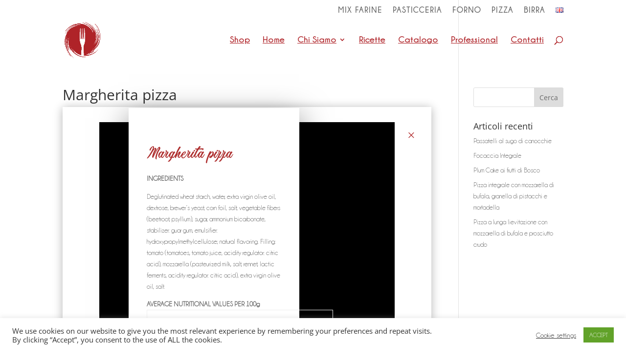

--- FILE ---
content_type: text/css
request_url: https://www.sito.revolution-food.com/wp-content/uploads/useanyfont/uaf.css?ver=1683126581
body_size: 1533
content:
				@font-face {
					font-family: 'champlim_revolution';
					src: url('/wp-content/uploads/useanyfont/200518091035ChampLim_Revolution.woff2') format('woff2'),
						url('/wp-content/uploads/useanyfont/200518091035ChampLim_Revolution.woff') format('woff');
					  font-display: auto;
				}

				.champlim_revolution{font-family: 'champlim_revolution' !important;}

						@font-face {
					font-family: 'romantic-beach';
					src: url('/wp-content/uploads/useanyfont/200518091343Romantic-Beach.woff2') format('woff2'),
						url('/wp-content/uploads/useanyfont/200518091343Romantic-Beach.woff') format('woff');
					  font-display: auto;
				}

				.romantic-beach{font-family: 'romantic-beach' !important;}

						@font-face {
					font-family: 'accord';
					src: url('/wp-content/uploads/useanyfont/200518092228Accord.woff2') format('woff2'),
						url('/wp-content/uploads/useanyfont/200518092228Accord.woff') format('woff');
					  font-display: auto;
				}

				.accord{font-family: 'accord' !important;}

						@font-face {
					font-family: 'accord-bold';
					src: url('/wp-content/uploads/useanyfont/200518092241Accord-Bold.woff2') format('woff2'),
						url('/wp-content/uploads/useanyfont/200518092241Accord-Bold.woff') format('woff');
					  font-display: auto;
				}

				.accord-bold{font-family: 'accord-bold' !important;}

						p, blockquote, li, a, #menu-menu-evidenza-ita li a, #menu-menu-evidenza-ita li span, #menu-menu-ita li a, #menu-menu-ita li span, #menu-menu-secondario-ita li a, #menu-menu-secondario-ita li span{
					font-family: 'champlim_revolution' !important;
				}
		

--- FILE ---
content_type: text/css
request_url: https://www.sito.revolution-food.com/wp-content/themes/Your-Generated-Divi-child-theme-template-by-DiviCake-2/style.css?ver=4.19.2
body_size: 370
content:
/*======================================
Theme Name: Revolution Food
Theme URI: https://divicake.com/
Description: Revolution nasce nel 2010 a Perugia, è un’azienda giovane creata da giovani che punta a soddisfare le esigenze di alimentazione senza glutine
Version: 1.0
Author: Divi Cake
Author URI: https://www.sito.revolution-food.com/
Template: Divi
======================================*/


/* You can add your own CSS styles here. Use !important to overwrite styles if needed. */



--- FILE ---
content_type: text/css
request_url: https://www.sito.revolution-food.com/wp-content/et-cache/global/et-divi-customizer-global.min.css?ver=1766044627
body_size: 160
content:
#layout-4-2 .et_pb_main_blurb_image{padding:20px;background:#26282b;background-color:rgb(38,40,43);background-position-x:0%;background-position-y:0%;background-repeat:repeat;background-attachment:scroll;background-image:none;background-size:auto;background-origin:padding-box;background-clip:border-box}

--- FILE ---
content_type: application/javascript
request_url: https://www.sito.revolution-food.com/wp-content/plugins/divi-overlays/assets/js/custom.js?ver=2.9.6
body_size: 20594
content:
function togglePlayableTags(e,t){var i=jQuery,a=i(e+".divioverlay");e||(e=""),t||(t=1),setTimeout(function(){a.find("iframe").not('[id^="gform"], .frm-g-recaptcha, [name^="__privateStripeFrame"]').each(function(){let e=i(this),t=e.attr("src");if(void 0!==t&&""!==t){let a="google.com/",n=t.indexOf(a),o=".pdf",r=t.indexOf(o);if(-1===n&&-1===r){let t=e.prop("outerHTML"),a=t.match(/src=[\'"]?((?:(?!\/>|>|"|\'|\s).)+)"/)[0];a=a.replace("src","data-src"),t=t.replace(/src=".*?"/i,'src="about:blank" data-src=""'),'data-src="about:blank"'!=a&&(t=t.replace('data-src=""',a)),i(t).insertAfter(e),e.remove()}}})},t),a.find("video").each(function(){i(this).get(0).pause()}),a.find("audio").each(function(){this.pause(),this.currentTime=0})}function DovisInt(e){var t;return!isNaN(e)&&(0|(t=parseFloat(e)))===t}!function(e){XMLHttpRequest.prototype.send=function(t){if(document.querySelectorAll(".divioverlay.divioverlay-open").length>0)try{if(null!==t){var i=t.indexOf("action=et_pb_submit_subscribe_form"),a=t.indexOf("et_pb_signup_divioverlayid");if(-1!==i&&-1!==a){var n=[];t.split("&").forEach(function(e){var t=e.split("="),i=decodeURIComponent(t[0]),a=decodeURIComponent(t[1]),o="et_custom_fields[et_pb_signup_divioverlayid]";i!=o&&"et_post_id"!=i&&n.push(e),i==o&&n.push("et_post_id="+a)}),t=n.join("&")}e.call(this,t)}null===t&&e.call(this)}catch(i){e.call(this,t)}else e.call(this,t)}}(XMLHttpRequest.prototype.send),function(){var e=setInterval(function(){if("undefined"!=typeof jQuery){let t=!0===function(){let e=!1;return(jQuery('[id^="nitropack"]').length>0||jQuery('[class^="nitropack"]').length>0||void 0!==window.IS_NITROPACK||void 0!==window.NITROPACK_STATE||jQuery('[id="nitro-telemetry"]').length>0)&&(e=!0),e}()?1e3:1;setTimeout(function(){!function(e,t,i,a){"use strict";var n="divi-overlays-styles",o=[],r={},l={},s={},d=16777221,c=e("#wpadminbar"),v=e("#page-container"),_=e("#sidebar-overlay");if(c.length&&c.outerHeight(),e('<style id="'+n+'"></style>').appendTo("head"),e("div.overlay-container").length){setTimeout(function(){e("div.overlay-container").each(function(){let t=parseInt(e(this).attr("id").replace("divi-overlay-container-","")),i=e("#overlay-"+t),a=i.data("enableajax");i.addClass("hideoverlay").attr("style",""),void 0===a&&(a=!1),a||(r[t]=e(this).detach())}),e("#sidebar-overlay").removeClass("hiddenMainContainer")},1500),togglePlayableTags("",1);var p=function(){p=!1,e("body").hasClass("et_mobile_device")&&(p=!0);return p}(),u=e("#sidebar-overlay .overlay iframe");function f(i){void 0===i&&(i="");let a,n,o=t.innerHeight,r=""!=i?e("div#overlay-"+i):e(".divioverlay").filter(":visible");r.removeAttr("style"),n=r.attr("data-preventscroll"),c.length&&n&&(a=c.outerHeight()),o>=r.height()&&(1!=n?r.height(o+"px"):t.scrollTo(0,0))}setTimeout(function(){u.each(function(){var t=this.height;""==t&&(t=e(this).height());var i=this.width;""==i&&(i=e(this).width());var a=(t=parseInt(t))/(i=parseInt(i));e(this).attr("data-ratio",a).removeAttr("width").removeAttr("height");var n=e(this).parent().width();e(this).width(n).height(n*a)})},200),e(t).on("resize orientationchange",function(){u.each(function(){var t=e(this).parent().width();e(this).width(t).height(t*e(this).data("ratio"))})}),t.addEventListener("orientationchange",function(){f()},!1),t.addEventListener("resize",function(){f()},!1);var h,g=e('style[id^="et-builder-module-design"]'),y=e('style[id*="cached-inline-styles"]'),m=g.html(),b=y.html(),C=e("#cloned-et-builder-module-design-cached-inline-styles");a!==m&&(m=m.replace(/\.et_boxed_layout/g,".divilifenonaddstyle")),a!==b&&(b=b.replace(/\.et_boxed_layout/g,".divilifenonaddstyle")),a!==m&&(m=(m=m.replace(/\#page-container/g," ")).replace(/\.et_pb_extra_column_main/g," ")),a!==b&&(b=(b=b.replace(/\#page-container/g," ")).replace(/\.et_pb_extra_column_main/g," ")),h=m+" "+b,H(),C.length||""!==h&&e(y).before('<style id="cloned-et-builder-module-design-cached-inline-styles">'+h+"</style>"),e(i).keyup(function(e){27==e.keyCode&&q()}),e(t).on("load",function(e){if(t.location.hash){let e=t.location.hash.substring(1);if(-1!==e.indexOf("overlay")){let t=e.split("-");if(t.length>1){let e=t[1];setTimeout(function(){R(e)},1500)}}}});var x=e("body"),T=e("html,body"),w=e("div.overlay-container"),k=(i.createElement("div"),"webkitAnimationEnd mozAnimationEnd MSAnimationEnd oanimationend animationend"),O={Divi:980,Extra:1024};const G={attributes:!1,childList:!0,subtree:!0},K=new MutationObserver(function(e,t){e.forEach(function(e){"childList"===e.type&&f()})});function I(){e('body [id^="overlay_"]').on("click touch tap",function(){var t=e(this).attr("id").split("_")[3];$("divioverlay"+t),R(t)}),x.on("click touch tap",'[id^="overlay_"]',function(t){var i=e(this).attr("id").split("_")[3];$("divioverlay"+i),R(i)}),x.on("click touch tap",'[rel^="unique_overlay_"]',function(t){t.preventDefault();var i=e(this).attr("rel").split("_")[4];return $("divioverlay"+i),R(i),!1}),e('body [class*="divioverlay-"], body [class*="overlay-"]').on("click touch tap",function(t){if(void 0!==e(this).attr("class")){var i=e(this).attr("class").split(" ");e(i).each(function(e,t){if(-1!==t.indexOf("overlay")){var i=t.split("-");if(i.length>1){var a=i[1];if(!DovisInt(a))return;$("divioverlay"+a),R(a)}}})}})}function j(n,r){var c,u="#overlay-"+n,h="#overlay-"+n,g="#divi-overlay-container-"+n,y=e("#divi-overlay-container-"+n),m=e("body").find(h),b=m,C=e("body").find(h+" > a.overlay-close"),w=m.attr("id"),O=m.data("preventscroll"),j=(m.data("displayonceperload"),m.attr("data-preventopen"),"0"!==m.attr("data-contentloaded")||1!==r),S="divioverlay"+n,F=m.data("cookie"),D=m.attr("data-animationin"),L=m.attr("data-animationout"),Q=m.attr("data-animationspeedin"),R=m.attr("data-animationspeedout"),M=e(u+" .entry-content"),q=m.attr("data-enablebgblur");if((!function(e){for(var t=e+"=",a=i.cookie.split(";"),n=0;n<a.length;n++){for(var o=a[n];" "==o.charAt(0);)o=o.substring(1,o.length);if(0==o.indexOf(t))return o.substring(t.length,o.length)}return null}(S)||0==F)&&!0!==l[n]&&!0!==s[n]){!m.hasClass("hideoverlay")||m.hasClass("divi-overlay-closing")||m.hasClass("divi-overlay-opening")||(l[n]=!0,o.push(n)),m.hasClass("hideoverlay")||m.hasClass("divi-overlay-opening")||!m.hasClass("divioverlay-open")||(s[n]=!0),e(".dov_dv_section").addClass("et_pb_section").removeClass("dov_dv_section");var N=m.find(".et_pb_newsletter_form form .et_pb_newsletter_fields");if(N.length)N.find(".et_pb_signup_divioverlayid").length<1&&e("<input>").attr({type:"text",name:"et_pb_signup_divioverlayid",class:"et_pb_signup_divioverlayid et_pb_signup_custom_field","data-original_id":"et_pb_signup_divioverlayid",value:n}).appendTo(N);m.hasClass("hideoverlay")&&!m.hasClass("divi-overlay-closing")&&m.attr("data-scrolltop",P()),f(n);var $=i.querySelector(u+" .entry-content");if(null!==function(){var e=o[o.length-1];return void 0!==e?e:null}()?(b=e("#overlay-"+n),d+=1,y.css("z-index",d)):y.css("z-index",d),!m.hasClass("hideoverlay")&&!m.hasClass("divi-overlay-opening")&&m.hasClass("divioverlay-open")){w=""+n;var X=o.indexOf(w);X>-1&&o.splice(X,1);var Y=e("#overlay-"+n+" .entry-content"),J=O,B=b.data("cookie"),V="divioverlay"+n,W="#divi-overlay-container-"+n,Z=e("body").find(W+" .divioverlay-bg"),ee=!!(o.length>0&&x.hasClass("prevent_mainpage_scroll"));!1===p&&K.disconnect(),B>0&&U(V,"true",B),(!o.length||o.length<=1)&&"1"===q&&(v.removeClass("animate__OutOfFocusIn animate__OutOfFocusIn_ended"),v.addClass("animate__OutOfFocusOut").one(k,function(t){!b.hasClass("divi-overlay-opening")&&e(this).hasClass("animate__OutOfFocusOut")&&v.removeClass("animate__animated animate__OutOfFocusOut")})),Y.css("cssText","animation-duration: "+R+"s !important;"),Y.addClass("animate__"+L),b.addClass("divi-overlay-closing"),b.removeClass("divioverlay-open"),J&&(!1===ee&&(x.removeClass("prevent_mainpage_scroll"),v.removeClass("prevent_mainpage_scroll_mobile prevent_content_scroll"),T.scrollTop(e(b).attr("data-scrolltop"))),e(b).attr("data-scrolltop",""),b.removeClass("pcs_enabled")),Z.css("cssText","animation-duration: "+R+"s !important;"),Z.removeClass("animate__fadeIn").addClass("animate__masterfadeOut").one(k,function(e){Z.removeClass("animate__masterfadeOut"),Z.css("animation-duration","")}),C.addClass("animate__animated animate__fadeOut"),Y.one(k,function(t){b.hasClass("hideoverlay")||b.hasClass("divi-overlay-opening")||b.hasClass("divioverlay-open")||(b.addClass("hideoverlay"),Y.css("animation-duration",""),Y.removeClass("animate__"+L),b.removeAttr("style"),(!o.length||o.length<1)&&(v.removeClass("dov-zIndex0"),e("#page-container .container").removeClass("dov-zIndex0"),e("#page-container #main-header").removeClass("dov-zIndex0"),e("#wpadminbar").removeClass("dov-zIndex0"),_.css("z-index","-15")),d-=1,y.css("z-index",""),setTimeout(function(){C.removeClass("animate__animated animate__fadeOut"),J&&!1===ee&&_.removeClass("pcs_enabled"),b.removeClass("divi-overlay-closing"),s[n]=!1,I()},50),togglePlayableTags("#overlay-"+n))})}m.hasClass("hideoverlay")&&!m.hasClass("divi-overlay-closing")&&(c=e("body").find(g+" .divioverlay-bg"),z(m,g),!1===p&&K.observe($,G),m.removeClass("hideoverlay"),m.addClass("divioverlay-open"),C.addClass("animate__animated animate__fadeIn").one(k,function(t){e(this).hasClass("animate__fadeIn")&&C.removeClass("animate__animated animate__fadeIn")}),c.addClass("animate__fadeIn"),!0===j&&(O&&m.addClass("pcs_enabled"),A(n,m,M,D,Q,O)),e("body").find(g+" .twentytwenty-container").length>0&&t.cwp_twentytwenty_container_init(),"1"===q&&v.addClass("animate__animated animate__OutOfFocusIn").one(k,function(t){!m.hasClass("divi-overlay-closing")&&e(this).hasClass("animate__OutOfFocusIn")&&v.addClass("animate__OutOfFocusIn_ended")}),v.addClass("dov-zIndex0"),e("#page-container .container").addClass("dov-zIndex0"),e("#page-container #main-header").addClass("dov-zIndex0"),e("#wpadminbar").addClass("dov-zIndex0"),_.css("z-index","16777210"),setTimeout(function(){if(r||(!function(t){if(e(t).length>0){let i=t.find("script:not( [data-divilifescriptappended] )");i.length>0&&i.each(function(i){let a=e(this).detach().text();if(""!==a&&-1===a.search("hbspt")){let i=e("<script>").attr("type","text/javascript").attr("data-divilifescriptappended",1).text(a);i.appendTo(t)}})}}(M),E(m),e(t).trigger("resize")),O&&(_.addClass("pcs_enabled"),x.addClass("prevent_mainpage_scroll"),v.addClass("prevent_mainpage_scroll_mobile prevent_content_scroll")),r&&!j){var o={action:"divioverlays_getcontent",security:divioverlays_us,divioverlays_id:n,_:e.now()},l=e("#divioverlay-styles"),s=l.html(),d=e("#divioverlay-links"),c="",p="",u="",f='<img class="do-loadingimg" src="'+divioverlays_loadingimg+'" alt="Loading ..." width="36" height="36">',h=e("<div/>",{class:"et-l et-l--post"});M.html(f),jQuery.get(t.location.href,o,function(o){o&&(m.attr("data-contentloaded",1),c=e(o),p=c.filter("#divioverlay-content-ajax").html(),u=c.filter('div[id="divioverlay-css-ajax"]').html(),function(e,t){let i,a,n,o,r,l,s;x.find('script[id^="gform_"]').length<1&&((i=x.find('script[id^="wp-dom-ready-js"]')).length<1&&e.filter('script[id^="wp-dom-ready-js"]').appendTo(t),(a=x.find('script[id^="wp-hooks-js"]')).length<1&&e.filter('script[id^="wp-hooks-js"]').appendTo(t),(o=x.find('script[id^="wp-i18n"]')).length<1&&e.filter('script[id^="wp-i18n"]').appendTo(t),(n=x.find('script[id^="wp-a11y"]')).length<1&&e.filter('script[id^="wp-a11y-js"]').appendTo(t),(r=x.find('link[id^="gform_"]')).length<1&&e.filter('link[id^="gform_"]').appendTo(t),(l=x.find('link[id^="gforms_"]')).length<1&&e.filter('link[id^="gforms_"]').appendTo(t),(s=x.find('script[id^="gform_"]')).length<1&&e.filter('script[id^="gform_"]').appendTo(t))}(c,d),A(n,m,M,D,Q,O),a===u&&(u=c.filter('style[id^="et-core"]').html()),a!==u&&(u=(u=u.replace(/\#page-container/g," ")).replace(/\.et_pb_extra_column_main/g," ")),h.html(p),M.html(h),E(m),e("#overlay-"+n+" .et_animated").each(function(){var t=e(this);t.removeClass("et_animated")}),u=s+u,l.html(u),z(m,g,"ajax"),c.filter('link[id^="et-builder-googlefonts"]').attr("id","inline-styles-et-builder-googlefonts").appendTo(d),setTimeout(function(){H(),e(".dov_dv_section").addClass("et_pb_section").removeClass("dov_dv_section"),jQuery(i.body).trigger("post-load"),t.et_pb_init_modules();setTimeout(function(){t.et_calculate_fullscreen_section_size=null},200)},200))})}},100))}}function z(t,i,o,r){var l,s,d,c,v,_,p;if(void 0!==t&&null!==typeof t&&(void 0!==i&&null!==typeof i&&(void 0===o&&(o=!1),void 0===r&&(r=0),t.length>0&&i.length>0))){let u,f,h=t.find(i+" .divioverlay-bg");u=t.find(".et_pb_section:first-child").css("background-color"),!1!==o&&""===t.attr("data-bgcolor")&&void 0===u&&++r<15&&setTimeout(()=>{z(t,i,o,r)},100),f=""!==t.attr("data-bgcolor")?t.attr("data-bgcolor"):""!==u&&"rgba(0,0,0,0.01)"!==u&&"rgba(0,0,0,0)"!==u&&void 0!==u?"rgb("+(u=u.replace(/^rgba?\(|\s+|\)$/g,"").split(","))[0]+","+u[1]+","+u[2]+")":"rgba(61,61,61,0.9)",""!==h.css("background-color")&&"transparent"!==h.css("background-color")&&"rgba(0,0,0,0)"!==h.css("background-color")&&"rgb(0,0,0)"!==h.css("background-color")&&"rgb(0,0,0)"===f||(l=i+" .divioverlay-bg",s="background:"+f+" !important;",_=e("#"+n),p=_.text(),l&&l!==a&&(c=(d="body "+l+" { "+s+" }").replace(/[.*+?^${}()|[\]\\]/g,"\\$&"),v=new RegExp(c,"g"),p=p.replace(v,""),_.text(p),_.append(d)))}}function A(i,a,n,o,r,s){n.css("cssText","animation-duration: "+r+"s !important;"),n.addClass("animate__"+o),M(a),n.one(k,function(r){n.css("animation-duration",""),n.removeClass("animate__"+o),a.removeClass("divi-overlay-opening"),l[i]=!1,function(i){var a=e("#overlay-"+i+" .et_pb_circle_counter"),n=e("#overlay-"+i+" .et_pb_number_counter"),o=e("#overlay-"+i+" .et_pb_countdown_timer"),r=e("#overlay-"+i+" .et_pb_tabs"),l=e("#overlay-"+i+" .et_pb_map_container"),s=e(".et-menu-nav ul.nav"),d=e(t).width();setTimeout(function(){t.et_fix_testimonial_inner_width(),a.length&&t.et_pb_reinit_circle_counters(a),n.length&&t.et_pb_reinit_number_counters(n),o.length&&t.et_pb_countdown_timer_init(o),r.length&&t.et_pb_tabs_init(r),t.et_reinit_waypoint_modules(),function(t){t.each(function(){et_pb_map_init(e(this))})}(l),d<=O.Extra&&s.length>0&&s.each(function(t){var i=s.closest(".et_pb_module").find(".mobile_nav").filter(":visible");i.each(function(){var t=e(this),i=void 0;(i=t.find("ul.et_mobile_menu")).find(".menu_slide").remove(),i.find("a").on("click",function(){e(this).parents(".et_mobile_menu").siblings(".mobile_menu_bar").trigger("click")}),t.find(".mobile_menu_bar").off("click"),t.find(".mobile_menu_bar").on("click",function(a){if(a.target===a.currentTarget&&void 0!==a.originalEvent)return e(".mobile_nav.opened .mobile_menu_bar").not(e(this)).trigger("click"),t.hasClass("closed")?(t.removeClass("closed").addClass("opened"),i.stop().slideDown(500)):(t.removeClass("opened").addClass("closed"),i.stop().slideUp(500)),!1})})}),setTimeout(function(){Q("#overlay-"+i),I()},100)},1)}(i)})}function E(e){let t=e.find(".slick-slider");t.length>0&&t.slick("setPosition");let i=e.find(".gform_wrapper");i.length>0&&i.show()}function H(){e(".overlay-container #et-boc").removeAttr("id"),e(".overlay-container .entry-content").attr("id","et-boc")}e(w).each(function(){e('[id="'+this.id+'"]:gt(0)').remove()}),I(),"undefined"!=typeof overlays_with_css_trigger&&e(overlays_with_css_trigger).length>0&&e.each(overlays_with_css_trigger,function(t,i){e(i).on("click touch tap",function(){$("divioverlay"+t),R(t)})}),"undefined"!=typeof overlays_with_automatic_trigger&&e(overlays_with_automatic_trigger).length>0&&e.each(overlays_with_automatic_trigger,function(n,o){var l=jQuery.parseJSON(o),s=l.at_type,d=l.at_onceperload;if(1==d&&function(t){if(!DovisInt(t))return;let i="#overlay-"+t;e(r[t]).find(i).attr("data-displayonceperload",1)}(n),"overlay-timed"==s){var c=1e3*l.at_value;0==c&&(c=1e3),c+=1e3,setTimeout(function(){R(n)},c)}if("overlay-scroll"==s){let a,o=l.at_value,s=o.indexOf("%"),c=o.indexOf("px");if(-1!==s||-1!==c){-1!==s&&(o=o.replace(/%/g,""),a="%"),-1!==c&&(o=o.replace(/px/g,""),a="px");let l=(o=o.split(":"))[0],v=o[1];e(t).scroll(function(o){let s,c="#overlay-"+n,_=e(r[n]).find(c),p=P(),u=e(i).height(),f=e(t).height(),h=_.attr("data-displayonceperloadpassed");if("%"==a)s=p/(u-f)*100;else{if("px"!=a)return;s=p}l>0&&v>0&&(l<=s&&v>=s?N(n)||(1==d&&1!=h&&(R(n),_.attr("data-displayonceperloadpassed",1)),0==d&&R(n)):N(n)&&q(n)),l>0&&""==v&&(l<=s?N(n)||(1==d&&1!=h&&(R(n),_.attr("data-displayonceperloadpassed",1)),0==d&&R(n)):N(n)&&q(n)),""==l&&v>0&&(v>=s?N(n)||(1==d&&1!=h&&(R(n),_.attr("data-displayonceperloadpassed",1)),0==d&&R(n)):N(n)&&q(n))})}}"overlay-exit"==s&&(e.exitIntent("enable",{sensitivity:100}),e(i).bind("exitintent",function(){let t="#overlay-"+n,i=e(r[n]).find(t),o=i.attr("data-displayonceperload"),l=i.attr("data-displayonceperloadpassed");N(n)||(1==o&&1!=l&&(R(n),i.attr("data-displayonceperloadpassed",1)),a===o&&R(n))}))}),e(".nav a, .mobile_nav a").each(function(t,i){var n=e(i).attr("href");if(n!==a&&-1!==n.indexOf("overlay")){var o=n.split("-");if(o.length>1){var r=o[1];e(this).attr("data-overlayid",r),e(this).on("click touch tap",function(){R(r=e(this).data("overlayid"))})}}}),e("a").each(function(t){var i=e(this).attr("href");if(i!==a){var n=i[0],o=i.indexOf("divioverlay");if("#"==n&&i.length>1&&-1!=o){var r=parseInt(i.replace("#divioverlay-",""));"number"==typeof r&&(e(this).attr("data-overlayid",r),e(this).on("click touch tap",function(t){R(r=e(this).data("overlayid")),t.preventDefault()}))}}});var S,F=0;function D(e){for(var t=!1,i=[".et_pb_toggle_title",".mejs-container *",".et_pb_contact_field input",".et_pb_contact_field textarea",".et_pb_contact_field_checkbox *",".et_pb_contact_field_radio *",".et_pb_contact_captcha",".et_pb_tabs_controls a"],a=0;a<i.length;a++)if(e.is(i[a])){t=!0;break}return t}function L(){let e=!1;!1!==S&&S.is(":hover")?(S&&(S.hasClass("et_pb_tab_active")||(clearTimeout(F),S.find("a").trigger("click")),S.hasClass("et_pb_tab_active")&&(e=!0)),!1===e&&(F=setTimeout(L,150))):clearTimeout(F)}function Q(i){var a;a=e(".et_pb_menu__wrap .et_mobile_menu").filter(":hidden"),e(a).each(function(){e('[id="'+this.id+'"]:gt(0)').remove()}),function(i){"undefined"!=typeof et_link_options_data&&0<et_link_options_data.length&&e.each(et_link_options_data,function(a,n){if(n.class&&n.url&&n.target){var o=e(i+" ."+n.class);o.off("click"),o.on("click",function(i){if(i.target!==i.currentTarget&&!D(e(i.target))||i.target===i.currentTarget){if(i.stopPropagation(),"_blank"===n.target)return void t.open(n.url);var a=n.url;a&&"#"===a[0]&&e(a).length?(et_pb_smooth_scroll(e(a),void 0,800),history.pushState(null,"",a)):t.location=a}}),o.on("click","a, button",function(t){D(e(this))||t.stopPropagation()})}})}(i),"undefined"!=typeof diviTabsToggleHover&&!0===diviTabsToggleHover&&(function(t){void 0===t&&(t="");e(t+' .et_pb_tabs .et_pb_tabs_controls > [class^="et_pb_tab_"]').on("mouseenter",function(t){!1!==(S=!e(this).hasClass("et_pb_tab_active")&&e(this))&&L()})}(i),function(t){void 0===t&&(t="");e(t+".et_pb_toggle").on("mouseenter",function(t){e(this).children(".et_pb_toggle_title").trigger("click")})}(i))}function P(){if("undefined"!=typeof pageYOffset)return pageYOffset;var e=i.body,t=i.documentElement;return(t=t.clientHeight?t:e).scrollTop}function R(t){if(!DovisInt(t))return;e(r[t]).appendTo(_);let i=e("#overlay-"+t),a=i.data("enableajax");void 0===a&&(a=!1),e("#divi-overlay-container-"+t).length&&(a||M(i),j(t,a))}function M(t){return t.find("iframe").each(function(){var t=e(this).data("src");e(this).attr("src",t)}),t}function q(e){if("undefined"!==e)e=function(){var e=_.find(".overlay-container .divioverlay.divioverlay-open:first"),t=null;if(e.length){var i=e.attr("id").split("-");t=i[i.length-1]}return t}();null!==e&&R(e)}function N(t){if(t)i=e("#overlay-"+t);else var i=e(".divioverlay.divioverlay-open");return!!e(i).hasClass("divioverlay-open")}function U(e,t,a){var n="";if(a){var o=new Date;o.setTime(o.getTime()+24*a*60*60*1e3),n="; expires="+o.toUTCString()}i.cookie=e+"="+t+n+"; path=/; SameSite=Lax;"}function $(e){U(e,"",-1)}"undefined"!=typeof diviTabsToggleHoverGlobal&&!0===diviTabsToggleHoverGlobal&&Q(),x.on("click touch tap",".overlay-close, .overlay-close span, .close-divi-overlay",function(t){let i=e(t.currentTarget),a=i.hasClass("close-divi-overlay"),n=i.parents(".close-divi-overlay"),o=i.hasClass("overlay-close"),r=i.parents(".overlay-close"),l=!0;!0===(l=!1===o&&0===r.length)&&(l=!1===a&&0===n.length||!1===a&&n.length>0&&!0===n.is("div")),!0!==l&&function(t){var i=e(t).parents(".divioverlay.divioverlay-open");if(i.hasClass("divioverlay-open")){var a=parseInt(i.attr("id").replace("overlay-",""));"number"==typeof a&&R(a)}}(this)})}}(jQuery,window,document)},t),clearInterval(e)}},50)}();

--- FILE ---
content_type: application/javascript
request_url: https://www.sito.revolution-food.com/wp-content/plugins/divi-overlays/assets/js/jquery.exitintent.js?ver=2.9.6
body_size: 490
content:
!function(e){"use strict";var t;function n(n){n.clientY>0||(t&&clearTimeout(t),e.exitIntent.settings.sensitivity<=0?e.event.trigger("exitintent"):t=setTimeout(function(){t=null,void 0===n.target.length&&e.event.trigger("exitintent")},e.exitIntent.settings.sensitivity))}function i(){t&&(clearTimeout(t),t=null)}e.exitIntent=function(t,s){let u=e("body,window");if(e.exitIntent.settings=e.extend(e.exitIntent.settings,s),"enable"===t)u.mouseleave(n),u.mouseenter(i);else{if("disable"!==t)throw"Invalid parameter to jQuery.exitIntent -- should be 'enable'/'disable'";i(),u.unbind("mouseleave",n),u.unbind("mouseenter",i)}},e.exitIntent.settings={sensitivity:300}}(jQuery);